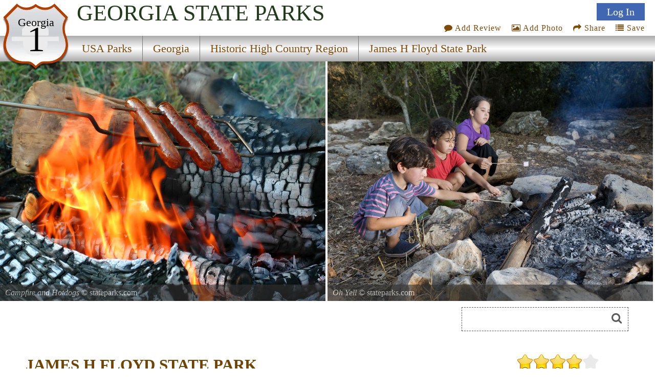

--- FILE ---
content_type: text/html; charset=utf-8
request_url: https://www.google.com/recaptcha/api2/aframe
body_size: 268
content:
<!DOCTYPE HTML><html><head><meta http-equiv="content-type" content="text/html; charset=UTF-8"></head><body><script nonce="C-Oe_LVpQqi1E7EZx2A12Q">/** Anti-fraud and anti-abuse applications only. See google.com/recaptcha */ try{var clients={'sodar':'https://pagead2.googlesyndication.com/pagead/sodar?'};window.addEventListener("message",function(a){try{if(a.source===window.parent){var b=JSON.parse(a.data);var c=clients[b['id']];if(c){var d=document.createElement('img');d.src=c+b['params']+'&rc='+(localStorage.getItem("rc::a")?sessionStorage.getItem("rc::b"):"");window.document.body.appendChild(d);sessionStorage.setItem("rc::e",parseInt(sessionStorage.getItem("rc::e")||0)+1);localStorage.setItem("rc::h",'1769068346881');}}}catch(b){}});window.parent.postMessage("_grecaptcha_ready", "*");}catch(b){}</script></body></html>

--- FILE ---
content_type: application/javascript
request_url: https://stateparks.com/js/rss.js
body_size: 4102
content:


var parks_w_events = [5891];
var parks_w_avail = [1001,1003,1006,1010,1011,1012,1013,1014,1015,1017,1018,1027,1028,1032,1034,1036,1039,1041,1043,1044,1047,1049,1052,1054,1058,1062,1064,1065,1066,1071,1073,1080,1082,1105,1107,1108,1109,1110,1111,1112,1113,1114,1115,1116,1117,1118,1121,1122,1124,1126,1128,1129,1133,1134,1219,1220,1223,1226,1228,1230,1232,1234,1240,1242,1243,1248,1250,1251,1252,1253,1255,1257,1258,1259,1260,1262,1266,1271,1272,1273,1274,1280,1283,1286,1289,1290,1292,1295,1296,1304,1319,1320,1321,1322,1324,1326,1329,1331,1332,1336,1337,1340,1343,1346,1349,1351,1424,1438,1439,1441,1446,1448,1449,1451,1454,1457,1458,1459,1462,1463,1465,1466,1467,1468,1469,1472,1473,1476,1480,1481,1482,1483,1484,1485,1486,1488,1490,1491,1495,1501,1505,1508,1509,1512,1513,1516,1519,1522,1523,1524,1525,1526,1528,1531,1532,1533,1534,1535,1539,1540,1541,1544,1545,1549,1550,1551,1552,1553,1554,1555,1556,1557,1563,1566,1568,1569,1570,1572,1573,1575,1576,1579,1580,1583,1584,1585,1587,1589,1591,1593,1594,1595,1596,1598,1599,1601,1603,1604,1606,1607,1609,1610,1611,1614,1615,1616,1618,1622,1623,1624,1626,1628,1629,1632,1633,1635,1636,1637,1638,1639,1640,1642,1644,1646,1648,1649,1651,1652,1655,1658,1659,1660,1661,1663,1664,1665,1666,1718,1720,1722,1723,1725,1730,1733,1736,1739,1740,1741,1742,1746,1747,1749,1750,1751,1752,1753,1754,1755,1757,1758,1760,1763,1767,1771,1773,1774,1776,1777,1779,1781,1782,1783,1786,1789,1796,1797,1799,1800,1802,1803,1806,1807,1808,1809,1811,1812,1813,1814,1816,1817,1818,1819,1820,1822,1823,1824,1826,1833,1834,1836,1839,1840,1841,1845,1853,1855,1858,1860,1863,1871,1872,1874,1883,1885,1887,2102,2109,2116,2119,2123,2124,2127,2132,2134,2147,2148,2152,2169,2175,2176,2177,2179,2185,2192,2194,2195,2197,2198,2200,2201,2202,2203,2204,2208,2209,2212,2213,2214,2224,2225,2229,2232,2233,2235,2236,2237,2238,2240,2242,2244,2245,2246,2247,2251,2252,2253,2272,2275,2276,2279,2280,2281,2284,2285,2287,2292,2294,2300,2303,2304,2307,2311,2312,2315,2316,2320,2324,2326,2331,2332,2337,2342,2343,2344,2349,2354,2357,2365,2368,2370,2372,2390,2398,2406,2411,2414,2418,2419,2420,2421,2422,2424,2425,2426,2428,2430,2796,2797,2798,2800,2801,2802,2803,2807,2809,2811,2812,2815,2816,2819,2821,2824,2826,2827,2831,2834,2838,2839,2840,2841,2843,2844,2845,2846,2962,2965,2966,2969,2973,2974,2975,2980,2985,2987,2991,2994,2999,3002,3004,3005,3006,3008,3010,3013,3016,3017,3019,3022,3023,3027,3029,3031,3032,3035,3037,3040,3043,3045,3046,3047,3048,3049,3050,3051,3052,3053,3055,3057,3058,3060,3061,3063,3064,3065,3066,3067,3069,3070,3071,3072,3073,3078,3079,3080,3081,3082,3083,3087,3088,3089,3090,3092,3096,3097,3099,3101,3102,3103,3104,3105,3107,3108,3110,3335,3337,3339,3341,3343,3345,3346,3347,3349,3350,3356,3357,3383,3395,3398,3405,3408,3427,3430,3433,3436,3439,3444,3445,3452,3459,3468,3614,3651,3652,3653,3658,3663,3666,3708,4212,4215,4219,5140,5192,5211,5268,5656,6334,6511,6513,6516,6518,6521,6523,6526,6527,6529,6530,6542,6551,6554,6558,6566,6573,6583,6584,6595,6597,6600,6605,6607,6608,6612,6616,6624,6628,6633,6641,6642,6644,6646,6650,6665,6666,6673,6676,6678,6720,6722,6724,6725,6727,6728,6729,7042,7052,7054,7055,7056,7058,7059,7062,7063,7065,7068,7087,7218,7228,7229,7234,7240,7242,7244,7246,7248,7249,7252,7256,7258,7260,7262,7263,7264,7266,7268,7270,7274,7276,7277,7278,7279,7280,7281,7282,7284,7285,7286,7287,7288,7289,7290,7291,7292,7293,7294,7295,7296,7297,7298,7299,7300,7301,7302,7303,7304,7305,7306,7307,7308,7310,7311,7312,7313,7314,7315,7316,7317,7318,7319,7320,7321,7322,7323,7324,7325,7326,7327,7328,7329,7330,7332,7333,7334,7338,7339,7340,7341,7342,7343,7344,7345,7346,7347,7348,7349,7350,7351,7352,7353,7354,7355,7356,7357,7358,7359,7360,7361,7362,7363,7364,7365,7366,7367,7368,7369,7370,7371,7372,7373,7374,7375,7376,7377,7378,7379,7380,7382,7384,7385,7386,7387,7388,7390,7391,7392,7394,7395,7396,7397,7398,7399,7400,7401,7402,7403,7404,7405,7406,7407,7408,7409,7410,7411,7412,7413,7414,7415,7416,7418,7419,7420,7421,7422,7423,7424,7425,7426,7427,7428,7429,7430,7431,7432,7434,7435,7436,7437,7438,7439,7440,7441,7442,7443,7444,7445,7446,7447,7448,7449,7450,7451,7452,7454,7455,7456,7457,7458,7459,7460,7461,7462,7463,7464,7465,7466,7467,7468,7470,7471,7472,7473,7474,7475,7476,7477,7478,7480,7481,7482,7483,7484,7485,7486,7488,7489,7490,7491,7492,7493,7494,7495,7496,7497,7498,7499,7500,7501,7502,7503,7504,7506,7507,7508,7509,7510,7511,7512,7516,7518,7522,7524,7525,7526,7530,7532,7534,7536,7538,7539,7540,7541,7542,7544,7546,7548,7550,7552,7554,7555,7556,7558,7560,7562,7564,7566,7568,7570,7572,7576,7577,7578,7580,7583,7584,7586,7600,7602,7604,7608,7612,7614,7618,7622,7626,7628,7631,7632,7633,7635,7638,7642,7644,7645,7648,7649,7650,7652,7654,7655,7656,7657,7658,7659,7660,7664,7666,7668,7669,7670,7672,7673,7676,7677,7678,7679,7680,7682,7684,7686,7688,7689,7690,7691,7692,7697,7698,7699,7700,7701,7702,7703,7705,7706,7709,7710,7712,7713,7714,7715,7716,7719,7720,7721,7722,7725,7726,7730,7791,7794,7795,7796,7798,7800,7804,7805,7806,7807,7808,7809,7810,7812,7813,7814,7815,7816,7818,7821,7822,7823,7824,7825,7826,7828,7829,7830,7831,7832,7834,7837,7846,7848,7864,7868,7890,7910,7921,7922,7943,7975,7976,7979,8070,8072,8074,8075,8078,8079,8080,8081,8082,8084,8085,8086,8087,8088,8090,8091,8092,8093,8094,8095,8096,8097,8098,8099,8100,8101,8102,8103,8104,8105,8106,8107,8108,8109,8110,8111,8112,8113,8114,8115,8116,8117,8118,8119,8120,8121,8122,8123,8124,8125,8126,8127,8128,8129,8130,8131,8132,8133,8134,8135,8136,8137,8138,8139,8140,8141,8142,8143,8144,8145,8146,8147,8148,8149,8150,8151,8152,8153,8154,8155,8156,8157,8158,8159,8160,8161,8162,8164,8165,8166,8167,8168,8169,8170,8171,8172,8173,8174,8175,8176,8177,8178,8179,8180,8181,8182,8183,8184,8186,8187,8188,8189,8190,8191,8192,8193,8194,8195,8196,8197,8198,8200,8201,8202,8203,8204,8206,8210,8211,8212,8213,8214,8215,8216,8217,8218,8219,8220,8221,8222,8223,8224,8225,8226,8227,8228,8229,8230,8231,8232,8233,8234,8235,8236,8237,8238,8239,8240,8241,8242,8243,8244,8245,8246,8247,8248,8249,8250,8251,8252,8253,8254,8255,8256,8257,8258,8259,8262,8263,8264,8265,8266,8267,8268,8269,8270,8271,8272,8273,8274,8275,8276,8277,8278,8279,8280,8281,8282,8283,8284,8285,8286,8287,8288,8289,8290,8291,8292,8293,8294,8295,8296,8297,8298,8299,8300,8302,8303,8304,8305,8306,8307,8308,8309,8310,8311,8312,8313,8314,8316,8317,8318,8319,8320,8321,8322,8323,8324,8325,8326,8327,8328,8329,8330,8331,8332,8333,8334,8335,8336,8337,8338,8339,8340,8341,8342,8343,8344,8345,8346,8347,8348,8349,8350,8351,8352,8353,8354,8355,8356,8357,8358,8359,8360,8361,8362,8363,8364,8365,8366,8367,8368,8369,8370,8371,8372,8373,8374,8375,8376,8377,8378,8379,8380,8381,8382,8383,8384,8385,8386,8387,8388,8389,8390,8391,8392,8393,8394,8395,8396,8397,8398,8399,8400,8401,8402,8403,8404,8405,8406,8407,8408,8409,8410,8411,8412,8413,8414,8415,8416,8417,8418,8419,8420,8421,8422,8423,8424,8425,8426,8427,8428,8429,8430,8431,8432,8433,8434,8435,8436,8437,8438,8439,8440,8441,8442,8443,8444,8445,8446,8447,8448,8449,8450,8451,8452,8453,8454,8455,8456,8457,8458,8459,8460,8461,8463,8464,8465,8473,8474,8475,8476,8477,8478,8486,8487,8488,8489,8490,8491,8492,8493,8494,8495,8496,8497,8498,8499,8500,8502,8503,8506,8508,8510,8511,8514,8516,8518,8519,8520,8521,8522,8523,8524,8526,8527,8528,8529,8531,8532,8533,8534,8535,8536,8539,8540,8541,8542,8543,8544,8545,8546,8548,8549,8550,8551,8552,8553,8554,8555,8556,8557,8558,8559,8560,8562,8563,8564,8565,8566,8568,8569,8571,8572,8574,8575,8576,8577,8578,8579,8580,8581,8582,8583,8584,8585,8586,8587,8588,8589,8590,8591,8592,8593,8594,8595,8596,8598,8599,8600,8601,8602,8603,8604,8606,8607,8608,8609,8610,8611,8612,8613,8614,8615,8617,8618,8619,8620,8621,8622,8623,8628,8629,8630,8631,8632,8633,8634,8635,8636,8637,8638,8639,8640,8641,8642,8643,8644,8645,8646,8647,8648,8649,8650,8651,8652,8653,8654,8655,8656,8657,8658,8659,8660,8661,8662,8663,8664,8665,8666,8667,8668,8670,8671,8672,8673,8674,8675,8676,8677,8678,8679,8680,8681,8682,8683,8684,8685,8686,8687,8688,8689,8690,8691,8692,8693,8694,8695,8696,8697,8698,8699,8700,8701,8702,8703,8705,8706,8707,8708,8709,8710,8711,8712,8713,8714,8715,8718,8719,8720,8721,8722,8723,8724,8727,8730,8731,8732,8733,8734,8736,8737,8738,8739,8740,8742,8744,8745,8746,8747,8752,8753,8754,8755,8756,8757,8758,8759,8760,8762,8763,8764,8765,8766,8767,8768,8769,8770,8771,8772,8773,8774,8776,8777,8779,8780,8781,8782,8783,8784,8785,8786,8787,8788,8789,8790,8791,8792,8793,8794,8795,8796,8797,8798,8799,8800,8801,8802,8803,8804,8805,8806,8807,8808,8809,8810,8811,8812,8813,8814,8815,8816,8817,8818,8819,8820,8821,8822,8823,8824,8825,8826,8829,8830,8831,8832,8833,8834,8835,8836,8837,8838,8839,8841,8842,8843,8846,8847,8848,8849,8850,8851,8852,8853,8854,8855,8856,8857,8858,8859,8860,8861,8862,8863,8864,8865,8866,8867,8868,8870,8871,8872,8873,8874,8875,8876,8877,8878,8879,8880,8881,8882,8883,8884,8885,8886,8887,8888,8889,8890,8891,8895,8896,8898,8899,8900,8901,8902,8903,8904,8905,8906,8907,8908,8909,8910,8911,8912,8913,8914,8915,8916,8917,8919,8920,8921,8922,8923,8924,8925,8926,8927,8928,8929,8930,8931,8932,8933,8934,8935,8936,8937,8938,8939,8940,8941,8942,8943,8944,8945,8946,8947,8948,8949,8950,8951,8952,8953,8954,8955,8956,8957,8958,8959,8960,8961,8962,8963,8964,8965,8966,8967,8968,8969,8970,8971,8972,8973,8974,8975,8976,8977,8978,8979,8980,8981,8982,8983,8984,8985,8986,8987,8988,8989,8990,8991,8992,9000,9001,9002,9003,9004,9005,9006,9007,9008,9009,9010,9011,9012,9013,9014,9015,9016,9017,9018,9019,9022,9023,9024,9025,9026,9027,9028,9029,9030,9031,9036,9037,9038,9039,9040,9041,9042,9043,9044,9045,9046,9048,9049,9050,9051,9052,9053,9054,9055,9056,9059,9060,9061,9063,9064,9065,9066,9067,9068,9069,9070,9071,9072,9073,9074,9075,9076,9077,9078,9079,9080,9081,9082,9083,9084,9085,9086,9087,9088,9089,9093,9094,9095,9096,9097,9102,9103,9104,9105,9106,9107,9108,9109,9110,9111,9112,9113,9114,9115,9116,9118,9119,9120,9121,9122,9123,9124,9130,9131,9132,9133,9134,9135,9136,9137,9138,9139,9140,9141,9142,9143,9144,9145,9146,9147,9148,9149,9150,9151,9152,9153,9154,9155,9156,9157,9158,9159,9178,0,5477,5478,5494,5499,5503,5508,5512,5517,5519,5520,5523,5527,5528,5529,5532,5536,5538,5543,5545,5546,5547,5551,5553,5554,5556,5560,5561,5562,5563,5564,5565,5568,5570,5577,5583,5590,5592,5593,5595,5596,5598,5605,5618,5620,5621,5623,5624,5627,5628,5634,5636,5641,5643,5647,5648,5649,5657,5661,5665,5667,5668,5669,5675,5680,5683,5684,5685,5688,5689,5693,5694,5696,5701,5702,5707,5708,5710,5711,5712,5721,5728,5730,5731,5739,5741,5744,5748,5749,5752,5753,5766,5769,5773,5779,5813,5848,5877,6158,6205,6395,6396,6400,6402,6491,6500,6501,6502,6504,6506,7084,7086,7097,7100,7101,7132,7162,7574,7590,7592,7593,7596,7598,7606,7610,7616,7620,7624,7630,7634,7640,7646,7651,7662,7667,7674,7694,7695,7696,7704,7708,7718,7724,7727,7729,8020,8060,8068,8260,8301,8466,8467,8468,8469,8470,8479,8480,8481,8482,8483,8484,8501,8504,8505,8512,8513,8525,8530,8537,8538,8567,8573,8597,8616,8624,8669,8704,8726,8741,8748,8750,8751,8761,8827,8828,8892,8893,8894,8994,8995,8996,8997,8998,8999,9020,9032,9033,9034,9057,9058,9090,9091,9092,9098,9099,9100,9101,9125,9126,9128,9129,9161];


